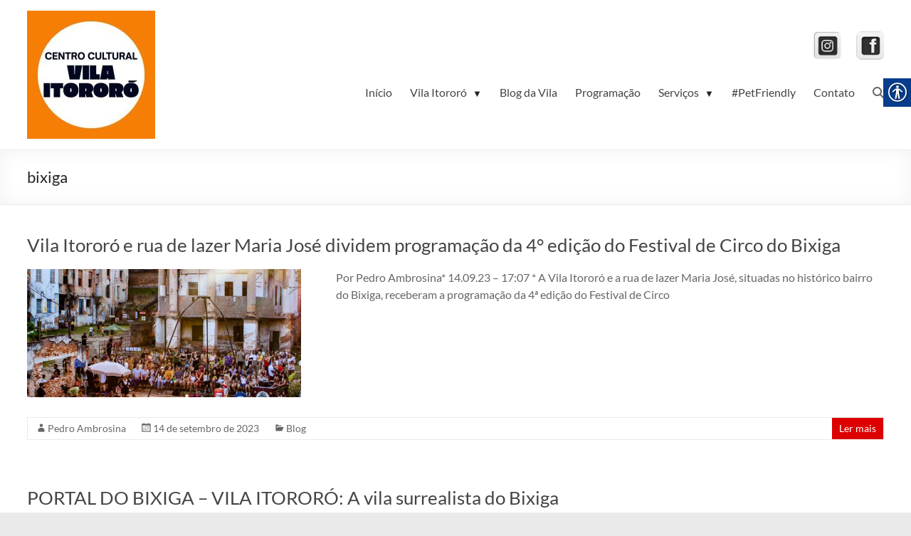

--- FILE ---
content_type: text/html; charset=UTF-8
request_url: https://vilaitororo.prefeitura.sp.gov.br/tag/bixiga/
body_size: 19191
content:
<!DOCTYPE html>
<!--[if IE 7]>
<html class="ie ie7" lang="pt-BR">
<![endif]-->
<!--[if IE 8]>
<html class="ie ie8" lang="pt-BR">
<![endif]-->
<!--[if !(IE 7) & !(IE 8)]><!-->
<html lang="pt-BR">
<!--<![endif]-->
<head>
	<meta charset="UTF-8" />
	<meta name="viewport" content="width=device-width, initial-scale=1">
	<link rel="profile" href="http://gmpg.org/xfn/11" />
	<title>bixiga &#8211; Vila Itororó</title>
<meta name='robots' content='max-image-preview:large' />
<link rel='dns-prefetch' href='//www.googletagmanager.com' />
<link rel='dns-prefetch' href='//fonts.googleapis.com' />
<link rel="alternate" type="application/rss+xml" title="Feed para Vila Itororó &raquo;" href="https://vilaitororo.prefeitura.sp.gov.br/feed/" />
<link rel="alternate" type="application/rss+xml" title="Feed de comentários para Vila Itororó &raquo;" href="https://vilaitororo.prefeitura.sp.gov.br/comments/feed/" />
<link rel="alternate" type="application/rss+xml" title="Feed de tag para Vila Itororó &raquo; bixiga" href="https://vilaitororo.prefeitura.sp.gov.br/tag/bixiga/feed/" />
		<script type="text/javascript">
			var ajaxurl = 'https://vilaitororo.prefeitura.sp.gov.br/wp-admin/admin-ajax.php';
		</script>
		<style id='wp-img-auto-sizes-contain-inline-css' type='text/css'>
img:is([sizes=auto i],[sizes^="auto," i]){contain-intrinsic-size:3000px 1500px}
/*# sourceURL=wp-img-auto-sizes-contain-inline-css */
</style>
<style id='wp-block-library-inline-css' type='text/css'>
:root{--wp-block-synced-color:#7a00df;--wp-block-synced-color--rgb:122,0,223;--wp-bound-block-color:var(--wp-block-synced-color);--wp-editor-canvas-background:#ddd;--wp-admin-theme-color:#007cba;--wp-admin-theme-color--rgb:0,124,186;--wp-admin-theme-color-darker-10:#006ba1;--wp-admin-theme-color-darker-10--rgb:0,107,160.5;--wp-admin-theme-color-darker-20:#005a87;--wp-admin-theme-color-darker-20--rgb:0,90,135;--wp-admin-border-width-focus:2px}@media (min-resolution:192dpi){:root{--wp-admin-border-width-focus:1.5px}}.wp-element-button{cursor:pointer}:root .has-very-light-gray-background-color{background-color:#eee}:root .has-very-dark-gray-background-color{background-color:#313131}:root .has-very-light-gray-color{color:#eee}:root .has-very-dark-gray-color{color:#313131}:root .has-vivid-green-cyan-to-vivid-cyan-blue-gradient-background{background:linear-gradient(135deg,#00d084,#0693e3)}:root .has-purple-crush-gradient-background{background:linear-gradient(135deg,#34e2e4,#4721fb 50%,#ab1dfe)}:root .has-hazy-dawn-gradient-background{background:linear-gradient(135deg,#faaca8,#dad0ec)}:root .has-subdued-olive-gradient-background{background:linear-gradient(135deg,#fafae1,#67a671)}:root .has-atomic-cream-gradient-background{background:linear-gradient(135deg,#fdd79a,#004a59)}:root .has-nightshade-gradient-background{background:linear-gradient(135deg,#330968,#31cdcf)}:root .has-midnight-gradient-background{background:linear-gradient(135deg,#020381,#2874fc)}:root{--wp--preset--font-size--normal:16px;--wp--preset--font-size--huge:42px}.has-regular-font-size{font-size:1em}.has-larger-font-size{font-size:2.625em}.has-normal-font-size{font-size:var(--wp--preset--font-size--normal)}.has-huge-font-size{font-size:var(--wp--preset--font-size--huge)}.has-text-align-center{text-align:center}.has-text-align-left{text-align:left}.has-text-align-right{text-align:right}.has-fit-text{white-space:nowrap!important}#end-resizable-editor-section{display:none}.aligncenter{clear:both}.items-justified-left{justify-content:flex-start}.items-justified-center{justify-content:center}.items-justified-right{justify-content:flex-end}.items-justified-space-between{justify-content:space-between}.screen-reader-text{border:0;clip-path:inset(50%);height:1px;margin:-1px;overflow:hidden;padding:0;position:absolute;width:1px;word-wrap:normal!important}.screen-reader-text:focus{background-color:#ddd;clip-path:none;color:#444;display:block;font-size:1em;height:auto;left:5px;line-height:normal;padding:15px 23px 14px;text-decoration:none;top:5px;width:auto;z-index:100000}html :where(.has-border-color){border-style:solid}html :where([style*=border-top-color]){border-top-style:solid}html :where([style*=border-right-color]){border-right-style:solid}html :where([style*=border-bottom-color]){border-bottom-style:solid}html :where([style*=border-left-color]){border-left-style:solid}html :where([style*=border-width]){border-style:solid}html :where([style*=border-top-width]){border-top-style:solid}html :where([style*=border-right-width]){border-right-style:solid}html :where([style*=border-bottom-width]){border-bottom-style:solid}html :where([style*=border-left-width]){border-left-style:solid}html :where(img[class*=wp-image-]){height:auto;max-width:100%}:where(figure){margin:0 0 1em}html :where(.is-position-sticky){--wp-admin--admin-bar--position-offset:var(--wp-admin--admin-bar--height,0px)}@media screen and (max-width:600px){html :where(.is-position-sticky){--wp-admin--admin-bar--position-offset:0px}}

/*# sourceURL=wp-block-library-inline-css */
</style><style id='wp-block-heading-inline-css' type='text/css'>
h1:where(.wp-block-heading).has-background,h2:where(.wp-block-heading).has-background,h3:where(.wp-block-heading).has-background,h4:where(.wp-block-heading).has-background,h5:where(.wp-block-heading).has-background,h6:where(.wp-block-heading).has-background{padding:1.25em 2.375em}h1.has-text-align-left[style*=writing-mode]:where([style*=vertical-lr]),h1.has-text-align-right[style*=writing-mode]:where([style*=vertical-rl]),h2.has-text-align-left[style*=writing-mode]:where([style*=vertical-lr]),h2.has-text-align-right[style*=writing-mode]:where([style*=vertical-rl]),h3.has-text-align-left[style*=writing-mode]:where([style*=vertical-lr]),h3.has-text-align-right[style*=writing-mode]:where([style*=vertical-rl]),h4.has-text-align-left[style*=writing-mode]:where([style*=vertical-lr]),h4.has-text-align-right[style*=writing-mode]:where([style*=vertical-rl]),h5.has-text-align-left[style*=writing-mode]:where([style*=vertical-lr]),h5.has-text-align-right[style*=writing-mode]:where([style*=vertical-rl]),h6.has-text-align-left[style*=writing-mode]:where([style*=vertical-lr]),h6.has-text-align-right[style*=writing-mode]:where([style*=vertical-rl]){rotate:180deg}
/*# sourceURL=https://vilaitororo.prefeitura.sp.gov.br/wp-includes/blocks/heading/style.min.css */
</style>
<style id='wp-block-image-inline-css' type='text/css'>
.wp-block-image>a,.wp-block-image>figure>a{display:inline-block}.wp-block-image img{box-sizing:border-box;height:auto;max-width:100%;vertical-align:bottom}@media not (prefers-reduced-motion){.wp-block-image img.hide{visibility:hidden}.wp-block-image img.show{animation:show-content-image .4s}}.wp-block-image[style*=border-radius] img,.wp-block-image[style*=border-radius]>a{border-radius:inherit}.wp-block-image.has-custom-border img{box-sizing:border-box}.wp-block-image.aligncenter{text-align:center}.wp-block-image.alignfull>a,.wp-block-image.alignwide>a{width:100%}.wp-block-image.alignfull img,.wp-block-image.alignwide img{height:auto;width:100%}.wp-block-image .aligncenter,.wp-block-image .alignleft,.wp-block-image .alignright,.wp-block-image.aligncenter,.wp-block-image.alignleft,.wp-block-image.alignright{display:table}.wp-block-image .aligncenter>figcaption,.wp-block-image .alignleft>figcaption,.wp-block-image .alignright>figcaption,.wp-block-image.aligncenter>figcaption,.wp-block-image.alignleft>figcaption,.wp-block-image.alignright>figcaption{caption-side:bottom;display:table-caption}.wp-block-image .alignleft{float:left;margin:.5em 1em .5em 0}.wp-block-image .alignright{float:right;margin:.5em 0 .5em 1em}.wp-block-image .aligncenter{margin-left:auto;margin-right:auto}.wp-block-image :where(figcaption){margin-bottom:1em;margin-top:.5em}.wp-block-image.is-style-circle-mask img{border-radius:9999px}@supports ((-webkit-mask-image:none) or (mask-image:none)) or (-webkit-mask-image:none){.wp-block-image.is-style-circle-mask img{border-radius:0;-webkit-mask-image:url('data:image/svg+xml;utf8,<svg viewBox="0 0 100 100" xmlns="http://www.w3.org/2000/svg"><circle cx="50" cy="50" r="50"/></svg>');mask-image:url('data:image/svg+xml;utf8,<svg viewBox="0 0 100 100" xmlns="http://www.w3.org/2000/svg"><circle cx="50" cy="50" r="50"/></svg>');mask-mode:alpha;-webkit-mask-position:center;mask-position:center;-webkit-mask-repeat:no-repeat;mask-repeat:no-repeat;-webkit-mask-size:contain;mask-size:contain}}:root :where(.wp-block-image.is-style-rounded img,.wp-block-image .is-style-rounded img){border-radius:9999px}.wp-block-image figure{margin:0}.wp-lightbox-container{display:flex;flex-direction:column;position:relative}.wp-lightbox-container img{cursor:zoom-in}.wp-lightbox-container img:hover+button{opacity:1}.wp-lightbox-container button{align-items:center;backdrop-filter:blur(16px) saturate(180%);background-color:#5a5a5a40;border:none;border-radius:4px;cursor:zoom-in;display:flex;height:20px;justify-content:center;opacity:0;padding:0;position:absolute;right:16px;text-align:center;top:16px;width:20px;z-index:100}@media not (prefers-reduced-motion){.wp-lightbox-container button{transition:opacity .2s ease}}.wp-lightbox-container button:focus-visible{outline:3px auto #5a5a5a40;outline:3px auto -webkit-focus-ring-color;outline-offset:3px}.wp-lightbox-container button:hover{cursor:pointer;opacity:1}.wp-lightbox-container button:focus{opacity:1}.wp-lightbox-container button:focus,.wp-lightbox-container button:hover,.wp-lightbox-container button:not(:hover):not(:active):not(.has-background){background-color:#5a5a5a40;border:none}.wp-lightbox-overlay{box-sizing:border-box;cursor:zoom-out;height:100vh;left:0;overflow:hidden;position:fixed;top:0;visibility:hidden;width:100%;z-index:100000}.wp-lightbox-overlay .close-button{align-items:center;cursor:pointer;display:flex;justify-content:center;min-height:40px;min-width:40px;padding:0;position:absolute;right:calc(env(safe-area-inset-right) + 16px);top:calc(env(safe-area-inset-top) + 16px);z-index:5000000}.wp-lightbox-overlay .close-button:focus,.wp-lightbox-overlay .close-button:hover,.wp-lightbox-overlay .close-button:not(:hover):not(:active):not(.has-background){background:none;border:none}.wp-lightbox-overlay .lightbox-image-container{height:var(--wp--lightbox-container-height);left:50%;overflow:hidden;position:absolute;top:50%;transform:translate(-50%,-50%);transform-origin:top left;width:var(--wp--lightbox-container-width);z-index:9999999999}.wp-lightbox-overlay .wp-block-image{align-items:center;box-sizing:border-box;display:flex;height:100%;justify-content:center;margin:0;position:relative;transform-origin:0 0;width:100%;z-index:3000000}.wp-lightbox-overlay .wp-block-image img{height:var(--wp--lightbox-image-height);min-height:var(--wp--lightbox-image-height);min-width:var(--wp--lightbox-image-width);width:var(--wp--lightbox-image-width)}.wp-lightbox-overlay .wp-block-image figcaption{display:none}.wp-lightbox-overlay button{background:none;border:none}.wp-lightbox-overlay .scrim{background-color:#fff;height:100%;opacity:.9;position:absolute;width:100%;z-index:2000000}.wp-lightbox-overlay.active{visibility:visible}@media not (prefers-reduced-motion){.wp-lightbox-overlay.active{animation:turn-on-visibility .25s both}.wp-lightbox-overlay.active img{animation:turn-on-visibility .35s both}.wp-lightbox-overlay.show-closing-animation:not(.active){animation:turn-off-visibility .35s both}.wp-lightbox-overlay.show-closing-animation:not(.active) img{animation:turn-off-visibility .25s both}.wp-lightbox-overlay.zoom.active{animation:none;opacity:1;visibility:visible}.wp-lightbox-overlay.zoom.active .lightbox-image-container{animation:lightbox-zoom-in .4s}.wp-lightbox-overlay.zoom.active .lightbox-image-container img{animation:none}.wp-lightbox-overlay.zoom.active .scrim{animation:turn-on-visibility .4s forwards}.wp-lightbox-overlay.zoom.show-closing-animation:not(.active){animation:none}.wp-lightbox-overlay.zoom.show-closing-animation:not(.active) .lightbox-image-container{animation:lightbox-zoom-out .4s}.wp-lightbox-overlay.zoom.show-closing-animation:not(.active) .lightbox-image-container img{animation:none}.wp-lightbox-overlay.zoom.show-closing-animation:not(.active) .scrim{animation:turn-off-visibility .4s forwards}}@keyframes show-content-image{0%{visibility:hidden}99%{visibility:hidden}to{visibility:visible}}@keyframes turn-on-visibility{0%{opacity:0}to{opacity:1}}@keyframes turn-off-visibility{0%{opacity:1;visibility:visible}99%{opacity:0;visibility:visible}to{opacity:0;visibility:hidden}}@keyframes lightbox-zoom-in{0%{transform:translate(calc((-100vw + var(--wp--lightbox-scrollbar-width))/2 + var(--wp--lightbox-initial-left-position)),calc(-50vh + var(--wp--lightbox-initial-top-position))) scale(var(--wp--lightbox-scale))}to{transform:translate(-50%,-50%) scale(1)}}@keyframes lightbox-zoom-out{0%{transform:translate(-50%,-50%) scale(1);visibility:visible}99%{visibility:visible}to{transform:translate(calc((-100vw + var(--wp--lightbox-scrollbar-width))/2 + var(--wp--lightbox-initial-left-position)),calc(-50vh + var(--wp--lightbox-initial-top-position))) scale(var(--wp--lightbox-scale));visibility:hidden}}
/*# sourceURL=https://vilaitororo.prefeitura.sp.gov.br/wp-includes/blocks/image/style.min.css */
</style>
<style id='wp-block-image-theme-inline-css' type='text/css'>
:root :where(.wp-block-image figcaption){color:#555;font-size:13px;text-align:center}.is-dark-theme :root :where(.wp-block-image figcaption){color:#ffffffa6}.wp-block-image{margin:0 0 1em}
/*# sourceURL=https://vilaitororo.prefeitura.sp.gov.br/wp-includes/blocks/image/theme.min.css */
</style>
<style id='wp-block-media-text-inline-css' type='text/css'>
.wp-block-media-text{box-sizing:border-box;
  /*!rtl:begin:ignore*/direction:ltr;
  /*!rtl:end:ignore*/display:grid;grid-template-columns:50% 1fr;grid-template-rows:auto}.wp-block-media-text.has-media-on-the-right{grid-template-columns:1fr 50%}.wp-block-media-text.is-vertically-aligned-top>.wp-block-media-text__content,.wp-block-media-text.is-vertically-aligned-top>.wp-block-media-text__media{align-self:start}.wp-block-media-text.is-vertically-aligned-center>.wp-block-media-text__content,.wp-block-media-text.is-vertically-aligned-center>.wp-block-media-text__media,.wp-block-media-text>.wp-block-media-text__content,.wp-block-media-text>.wp-block-media-text__media{align-self:center}.wp-block-media-text.is-vertically-aligned-bottom>.wp-block-media-text__content,.wp-block-media-text.is-vertically-aligned-bottom>.wp-block-media-text__media{align-self:end}.wp-block-media-text>.wp-block-media-text__media{
  /*!rtl:begin:ignore*/grid-column:1;grid-row:1;
  /*!rtl:end:ignore*/margin:0}.wp-block-media-text>.wp-block-media-text__content{direction:ltr;
  /*!rtl:begin:ignore*/grid-column:2;grid-row:1;
  /*!rtl:end:ignore*/padding:0 8%;word-break:break-word}.wp-block-media-text.has-media-on-the-right>.wp-block-media-text__media{
  /*!rtl:begin:ignore*/grid-column:2;grid-row:1
  /*!rtl:end:ignore*/}.wp-block-media-text.has-media-on-the-right>.wp-block-media-text__content{
  /*!rtl:begin:ignore*/grid-column:1;grid-row:1
  /*!rtl:end:ignore*/}.wp-block-media-text__media a{display:block}.wp-block-media-text__media img,.wp-block-media-text__media video{height:auto;max-width:unset;vertical-align:middle;width:100%}.wp-block-media-text.is-image-fill>.wp-block-media-text__media{background-size:cover;height:100%;min-height:250px}.wp-block-media-text.is-image-fill>.wp-block-media-text__media>a{display:block;height:100%}.wp-block-media-text.is-image-fill>.wp-block-media-text__media img{height:1px;margin:-1px;overflow:hidden;padding:0;position:absolute;width:1px;clip:rect(0,0,0,0);border:0}.wp-block-media-text.is-image-fill-element>.wp-block-media-text__media{height:100%;min-height:250px}.wp-block-media-text.is-image-fill-element>.wp-block-media-text__media>a{display:block;height:100%}.wp-block-media-text.is-image-fill-element>.wp-block-media-text__media img{height:100%;object-fit:cover;width:100%}@media (max-width:600px){.wp-block-media-text.is-stacked-on-mobile{grid-template-columns:100%!important}.wp-block-media-text.is-stacked-on-mobile>.wp-block-media-text__media{grid-column:1;grid-row:1}.wp-block-media-text.is-stacked-on-mobile>.wp-block-media-text__content{grid-column:1;grid-row:2}}
/*# sourceURL=https://vilaitororo.prefeitura.sp.gov.br/wp-includes/blocks/media-text/style.min.css */
</style>
<style id='wp-block-group-inline-css' type='text/css'>
.wp-block-group{box-sizing:border-box}:where(.wp-block-group.wp-block-group-is-layout-constrained){position:relative}
/*# sourceURL=https://vilaitororo.prefeitura.sp.gov.br/wp-includes/blocks/group/style.min.css */
</style>
<style id='wp-block-group-theme-inline-css' type='text/css'>
:where(.wp-block-group.has-background){padding:1.25em 2.375em}
/*# sourceURL=https://vilaitororo.prefeitura.sp.gov.br/wp-includes/blocks/group/theme.min.css */
</style>
<style id='wp-block-paragraph-inline-css' type='text/css'>
.is-small-text{font-size:.875em}.is-regular-text{font-size:1em}.is-large-text{font-size:2.25em}.is-larger-text{font-size:3em}.has-drop-cap:not(:focus):first-letter{float:left;font-size:8.4em;font-style:normal;font-weight:100;line-height:.68;margin:.05em .1em 0 0;text-transform:uppercase}body.rtl .has-drop-cap:not(:focus):first-letter{float:none;margin-left:.1em}p.has-drop-cap.has-background{overflow:hidden}:root :where(p.has-background){padding:1.25em 2.375em}:where(p.has-text-color:not(.has-link-color)) a{color:inherit}p.has-text-align-left[style*="writing-mode:vertical-lr"],p.has-text-align-right[style*="writing-mode:vertical-rl"]{rotate:180deg}
/*# sourceURL=https://vilaitororo.prefeitura.sp.gov.br/wp-includes/blocks/paragraph/style.min.css */
</style>
<style id='global-styles-inline-css' type='text/css'>
:root{--wp--preset--aspect-ratio--square: 1;--wp--preset--aspect-ratio--4-3: 4/3;--wp--preset--aspect-ratio--3-4: 3/4;--wp--preset--aspect-ratio--3-2: 3/2;--wp--preset--aspect-ratio--2-3: 2/3;--wp--preset--aspect-ratio--16-9: 16/9;--wp--preset--aspect-ratio--9-16: 9/16;--wp--preset--color--black: #000000;--wp--preset--color--cyan-bluish-gray: #abb8c3;--wp--preset--color--white: #ffffff;--wp--preset--color--pale-pink: #f78da7;--wp--preset--color--vivid-red: #cf2e2e;--wp--preset--color--luminous-vivid-orange: #ff6900;--wp--preset--color--luminous-vivid-amber: #fcb900;--wp--preset--color--light-green-cyan: #7bdcb5;--wp--preset--color--vivid-green-cyan: #00d084;--wp--preset--color--pale-cyan-blue: #8ed1fc;--wp--preset--color--vivid-cyan-blue: #0693e3;--wp--preset--color--vivid-purple: #9b51e0;--wp--preset--gradient--vivid-cyan-blue-to-vivid-purple: linear-gradient(135deg,rgb(6,147,227) 0%,rgb(155,81,224) 100%);--wp--preset--gradient--light-green-cyan-to-vivid-green-cyan: linear-gradient(135deg,rgb(122,220,180) 0%,rgb(0,208,130) 100%);--wp--preset--gradient--luminous-vivid-amber-to-luminous-vivid-orange: linear-gradient(135deg,rgb(252,185,0) 0%,rgb(255,105,0) 100%);--wp--preset--gradient--luminous-vivid-orange-to-vivid-red: linear-gradient(135deg,rgb(255,105,0) 0%,rgb(207,46,46) 100%);--wp--preset--gradient--very-light-gray-to-cyan-bluish-gray: linear-gradient(135deg,rgb(238,238,238) 0%,rgb(169,184,195) 100%);--wp--preset--gradient--cool-to-warm-spectrum: linear-gradient(135deg,rgb(74,234,220) 0%,rgb(151,120,209) 20%,rgb(207,42,186) 40%,rgb(238,44,130) 60%,rgb(251,105,98) 80%,rgb(254,248,76) 100%);--wp--preset--gradient--blush-light-purple: linear-gradient(135deg,rgb(255,206,236) 0%,rgb(152,150,240) 100%);--wp--preset--gradient--blush-bordeaux: linear-gradient(135deg,rgb(254,205,165) 0%,rgb(254,45,45) 50%,rgb(107,0,62) 100%);--wp--preset--gradient--luminous-dusk: linear-gradient(135deg,rgb(255,203,112) 0%,rgb(199,81,192) 50%,rgb(65,88,208) 100%);--wp--preset--gradient--pale-ocean: linear-gradient(135deg,rgb(255,245,203) 0%,rgb(182,227,212) 50%,rgb(51,167,181) 100%);--wp--preset--gradient--electric-grass: linear-gradient(135deg,rgb(202,248,128) 0%,rgb(113,206,126) 100%);--wp--preset--gradient--midnight: linear-gradient(135deg,rgb(2,3,129) 0%,rgb(40,116,252) 100%);--wp--preset--font-size--small: 13px;--wp--preset--font-size--medium: 20px;--wp--preset--font-size--large: 36px;--wp--preset--font-size--x-large: 42px;--wp--preset--spacing--20: 0.44rem;--wp--preset--spacing--30: 0.67rem;--wp--preset--spacing--40: 1rem;--wp--preset--spacing--50: 1.5rem;--wp--preset--spacing--60: 2.25rem;--wp--preset--spacing--70: 3.38rem;--wp--preset--spacing--80: 5.06rem;--wp--preset--shadow--natural: 6px 6px 9px rgba(0, 0, 0, 0.2);--wp--preset--shadow--deep: 12px 12px 50px rgba(0, 0, 0, 0.4);--wp--preset--shadow--sharp: 6px 6px 0px rgba(0, 0, 0, 0.2);--wp--preset--shadow--outlined: 6px 6px 0px -3px rgb(255, 255, 255), 6px 6px rgb(0, 0, 0);--wp--preset--shadow--crisp: 6px 6px 0px rgb(0, 0, 0);}:root { --wp--style--global--content-size: 760px;--wp--style--global--wide-size: 1160px; }:where(body) { margin: 0; }.wp-site-blocks > .alignleft { float: left; margin-right: 2em; }.wp-site-blocks > .alignright { float: right; margin-left: 2em; }.wp-site-blocks > .aligncenter { justify-content: center; margin-left: auto; margin-right: auto; }:where(.wp-site-blocks) > * { margin-block-start: 24px; margin-block-end: 0; }:where(.wp-site-blocks) > :first-child { margin-block-start: 0; }:where(.wp-site-blocks) > :last-child { margin-block-end: 0; }:root { --wp--style--block-gap: 24px; }:root :where(.is-layout-flow) > :first-child{margin-block-start: 0;}:root :where(.is-layout-flow) > :last-child{margin-block-end: 0;}:root :where(.is-layout-flow) > *{margin-block-start: 24px;margin-block-end: 0;}:root :where(.is-layout-constrained) > :first-child{margin-block-start: 0;}:root :where(.is-layout-constrained) > :last-child{margin-block-end: 0;}:root :where(.is-layout-constrained) > *{margin-block-start: 24px;margin-block-end: 0;}:root :where(.is-layout-flex){gap: 24px;}:root :where(.is-layout-grid){gap: 24px;}.is-layout-flow > .alignleft{float: left;margin-inline-start: 0;margin-inline-end: 2em;}.is-layout-flow > .alignright{float: right;margin-inline-start: 2em;margin-inline-end: 0;}.is-layout-flow > .aligncenter{margin-left: auto !important;margin-right: auto !important;}.is-layout-constrained > .alignleft{float: left;margin-inline-start: 0;margin-inline-end: 2em;}.is-layout-constrained > .alignright{float: right;margin-inline-start: 2em;margin-inline-end: 0;}.is-layout-constrained > .aligncenter{margin-left: auto !important;margin-right: auto !important;}.is-layout-constrained > :where(:not(.alignleft):not(.alignright):not(.alignfull)){max-width: var(--wp--style--global--content-size);margin-left: auto !important;margin-right: auto !important;}.is-layout-constrained > .alignwide{max-width: var(--wp--style--global--wide-size);}body .is-layout-flex{display: flex;}.is-layout-flex{flex-wrap: wrap;align-items: center;}.is-layout-flex > :is(*, div){margin: 0;}body .is-layout-grid{display: grid;}.is-layout-grid > :is(*, div){margin: 0;}body{padding-top: 0px;padding-right: 0px;padding-bottom: 0px;padding-left: 0px;}a:where(:not(.wp-element-button)){text-decoration: underline;}:root :where(.wp-element-button, .wp-block-button__link){background-color: #32373c;border-width: 0;color: #fff;font-family: inherit;font-size: inherit;font-style: inherit;font-weight: inherit;letter-spacing: inherit;line-height: inherit;padding-top: calc(0.667em + 2px);padding-right: calc(1.333em + 2px);padding-bottom: calc(0.667em + 2px);padding-left: calc(1.333em + 2px);text-decoration: none;text-transform: inherit;}.has-black-color{color: var(--wp--preset--color--black) !important;}.has-cyan-bluish-gray-color{color: var(--wp--preset--color--cyan-bluish-gray) !important;}.has-white-color{color: var(--wp--preset--color--white) !important;}.has-pale-pink-color{color: var(--wp--preset--color--pale-pink) !important;}.has-vivid-red-color{color: var(--wp--preset--color--vivid-red) !important;}.has-luminous-vivid-orange-color{color: var(--wp--preset--color--luminous-vivid-orange) !important;}.has-luminous-vivid-amber-color{color: var(--wp--preset--color--luminous-vivid-amber) !important;}.has-light-green-cyan-color{color: var(--wp--preset--color--light-green-cyan) !important;}.has-vivid-green-cyan-color{color: var(--wp--preset--color--vivid-green-cyan) !important;}.has-pale-cyan-blue-color{color: var(--wp--preset--color--pale-cyan-blue) !important;}.has-vivid-cyan-blue-color{color: var(--wp--preset--color--vivid-cyan-blue) !important;}.has-vivid-purple-color{color: var(--wp--preset--color--vivid-purple) !important;}.has-black-background-color{background-color: var(--wp--preset--color--black) !important;}.has-cyan-bluish-gray-background-color{background-color: var(--wp--preset--color--cyan-bluish-gray) !important;}.has-white-background-color{background-color: var(--wp--preset--color--white) !important;}.has-pale-pink-background-color{background-color: var(--wp--preset--color--pale-pink) !important;}.has-vivid-red-background-color{background-color: var(--wp--preset--color--vivid-red) !important;}.has-luminous-vivid-orange-background-color{background-color: var(--wp--preset--color--luminous-vivid-orange) !important;}.has-luminous-vivid-amber-background-color{background-color: var(--wp--preset--color--luminous-vivid-amber) !important;}.has-light-green-cyan-background-color{background-color: var(--wp--preset--color--light-green-cyan) !important;}.has-vivid-green-cyan-background-color{background-color: var(--wp--preset--color--vivid-green-cyan) !important;}.has-pale-cyan-blue-background-color{background-color: var(--wp--preset--color--pale-cyan-blue) !important;}.has-vivid-cyan-blue-background-color{background-color: var(--wp--preset--color--vivid-cyan-blue) !important;}.has-vivid-purple-background-color{background-color: var(--wp--preset--color--vivid-purple) !important;}.has-black-border-color{border-color: var(--wp--preset--color--black) !important;}.has-cyan-bluish-gray-border-color{border-color: var(--wp--preset--color--cyan-bluish-gray) !important;}.has-white-border-color{border-color: var(--wp--preset--color--white) !important;}.has-pale-pink-border-color{border-color: var(--wp--preset--color--pale-pink) !important;}.has-vivid-red-border-color{border-color: var(--wp--preset--color--vivid-red) !important;}.has-luminous-vivid-orange-border-color{border-color: var(--wp--preset--color--luminous-vivid-orange) !important;}.has-luminous-vivid-amber-border-color{border-color: var(--wp--preset--color--luminous-vivid-amber) !important;}.has-light-green-cyan-border-color{border-color: var(--wp--preset--color--light-green-cyan) !important;}.has-vivid-green-cyan-border-color{border-color: var(--wp--preset--color--vivid-green-cyan) !important;}.has-pale-cyan-blue-border-color{border-color: var(--wp--preset--color--pale-cyan-blue) !important;}.has-vivid-cyan-blue-border-color{border-color: var(--wp--preset--color--vivid-cyan-blue) !important;}.has-vivid-purple-border-color{border-color: var(--wp--preset--color--vivid-purple) !important;}.has-vivid-cyan-blue-to-vivid-purple-gradient-background{background: var(--wp--preset--gradient--vivid-cyan-blue-to-vivid-purple) !important;}.has-light-green-cyan-to-vivid-green-cyan-gradient-background{background: var(--wp--preset--gradient--light-green-cyan-to-vivid-green-cyan) !important;}.has-luminous-vivid-amber-to-luminous-vivid-orange-gradient-background{background: var(--wp--preset--gradient--luminous-vivid-amber-to-luminous-vivid-orange) !important;}.has-luminous-vivid-orange-to-vivid-red-gradient-background{background: var(--wp--preset--gradient--luminous-vivid-orange-to-vivid-red) !important;}.has-very-light-gray-to-cyan-bluish-gray-gradient-background{background: var(--wp--preset--gradient--very-light-gray-to-cyan-bluish-gray) !important;}.has-cool-to-warm-spectrum-gradient-background{background: var(--wp--preset--gradient--cool-to-warm-spectrum) !important;}.has-blush-light-purple-gradient-background{background: var(--wp--preset--gradient--blush-light-purple) !important;}.has-blush-bordeaux-gradient-background{background: var(--wp--preset--gradient--blush-bordeaux) !important;}.has-luminous-dusk-gradient-background{background: var(--wp--preset--gradient--luminous-dusk) !important;}.has-pale-ocean-gradient-background{background: var(--wp--preset--gradient--pale-ocean) !important;}.has-electric-grass-gradient-background{background: var(--wp--preset--gradient--electric-grass) !important;}.has-midnight-gradient-background{background: var(--wp--preset--gradient--midnight) !important;}.has-small-font-size{font-size: var(--wp--preset--font-size--small) !important;}.has-medium-font-size{font-size: var(--wp--preset--font-size--medium) !important;}.has-large-font-size{font-size: var(--wp--preset--font-size--large) !important;}.has-x-large-font-size{font-size: var(--wp--preset--font-size--x-large) !important;}
/*# sourceURL=global-styles-inline-css */
</style>
<style id='core-block-supports-inline-css' type='text/css'>
.wp-elements-1bd2d121db4a5254c3e1a7b0eb29a48c a:where(:not(.wp-element-button)){color:var(--wp--preset--color--black);}
/*# sourceURL=core-block-supports-inline-css */
</style>

<link rel='stylesheet' id='wpo_min-header-0-css' href='https://vilaitororo.prefeitura.sp.gov.br/wp-content/cache/wpo-minify/1768315737/assets/wpo-minify-header-dc7c917d.min.css' type='text/css' media='all' />
<link rel='stylesheet' id='spacious-genericons-css' href='https://vilaitororo.prefeitura.sp.gov.br/wp-content/themes/spacious/genericons/genericons.css' type='text/css' media='all' />
<link rel='stylesheet' id='wpo_min-header-2-css' href='https://vilaitororo.prefeitura.sp.gov.br/wp-content/cache/wpo-minify/1768315737/assets/wpo-minify-header-12e31b8d.min.css' type='text/css' media='all' />
<script type="text/javascript" src="https://vilaitororo.prefeitura.sp.gov.br/wp-content/cache/wpo-minify/1768315737/assets/wpo-minify-header-ce883f37.min.js" id="wpo_min-header-0-js"></script>

<!-- Snippet da etiqueta do Google (gtag.js) adicionado pelo Site Kit -->
<!-- Snippet do Google Análises adicionado pelo Site Kit -->
<script type="text/javascript" src="https://www.googletagmanager.com/gtag/js?id=GT-WKX6NJPV" id="google_gtagjs-js" async></script>
<script type="text/javascript" id="google_gtagjs-js-after">
/* <![CDATA[ */
window.dataLayer = window.dataLayer || [];function gtag(){dataLayer.push(arguments);}
gtag("set","linker",{"domains":["vilaitororo.prefeitura.sp.gov.br"]});
gtag("js", new Date());
gtag("set", "developer_id.dZTNiMT", true);
gtag("config", "GT-WKX6NJPV");
//# sourceURL=google_gtagjs-js-after
/* ]]> */
</script>
<link rel="https://api.w.org/" href="https://vilaitororo.prefeitura.sp.gov.br/wp-json/" /><link rel="alternate" title="JSON" type="application/json" href="https://vilaitororo.prefeitura.sp.gov.br/wp-json/wp/v2/tags/113" /><link rel="EditURI" type="application/rsd+xml" title="RSD" href="https://vilaitororo.prefeitura.sp.gov.br/xmlrpc.php?rsd" />
<meta name="generator" content="WordPress 6.9" />
<meta name="generator" content="Site Kit by Google 1.170.0" /><meta name="follow.[base64]" content="Fpcr4d6553RUJ43TJcl1"/><meta property="og:image:secure_url" content="https://vilaitororo.prefeitura.sp.gov.br/wp-content/uploads/2023/09/03092023-IMG_0125.jpg" data-id="sfsi"><meta property="twitter:card" content="summary_large_image" data-id="sfsi"><meta property="twitter:image" content="https://vilaitororo.prefeitura.sp.gov.br/wp-content/uploads/2023/09/03092023-IMG_0125.jpg" data-id="sfsi"><meta property="og:image:type" content="" data-id="sfsi" /><meta property="og:image:width" content="800" data-id="sfsi" /><meta property="og:image:height" content="800" data-id="sfsi" /><meta property="og:url" content="https://vilaitororo.prefeitura.sp.gov.br/2023/09/14/vila-itororo-e-rua-de-lazer-maria-jose-dividem-programacao-da-4-edicao-do-festival-de-circo-do-bixiga/" data-id="sfsi" /><meta property="og:description" content="
Por Pedro Ambrosina* 14.09.23 - 17:07 *



A Vila Itororó e a rua de lazer Maria José, situadas no histórico bairro do Bixiga, receberam a programação da 4ª edição do Festival de Circo do Bixiga. O projeto é produzido pelo coletivo circense Baião de Dois e é composto por artistas circenses do próprio bairro.



4º Festival de Circo do Bixiga. Foto: Benedito Moura



Desde o início do projeto, a programação é dividida entre o Centro Cultural Vila Itororó e a rua de lazer Maria José. A ideia é que os moradores do bairro circulem e ocupem tanto as atividades da rua de lazer, que já oferece eventos semanais à população, quanto estejam presentes na Vila Itororó. Isso resgata a importância de participar de um equipamento tão emblemático para o bairro, que possui uma relação significativa na vida de muitos Bixiguenses, incluindo ex-moradores do espaço em seus diversos períodos históricos.



Na Vila Itororó, diversos artistas contribuíram para o festival, proporcionando um espetáculo memorável. Pamela Chaves encantou com seu número de bambolê; os acrobatas Isis e Ewerton desafiaram a gravidade no histórico Espaço Clube Éden; os Irmãos Figura, palhaços acrobatas, arrancaram risos da plateia com seu número de clown; Mateus Rodrigues apresentou um número aéreo impressionante; Victor e Stephanie, uma dupla que mescla força, equilíbrio e cumplicidade, desafiaram a física e cativaram a atenção do público presente; Vicpster e seus bambolês também brilharam no festival. O Duo Lira do Exercirco iluminou o palco do Bixigala e da Vila Itororó, elevando as emoções com elegância e destreza. Lizandra Ramos e Paula Guglielmi, com uma dança aérea, fizeram todos olharem para o alto e sonharem. Mais um número de clown marcou presença na programação do festival na Vila Itororó, com a palhaça Tunina, que, do alto de suas pernas de pau, fez o público rir tão alto quanto suas pernas. A Cia do Relativo apresentou Volta, combinando malabarismo e teatro físico sob a ótica do absurdo, provocando uma reflexão sobre nossa relação com o controle, ou a falta dele. O coletivo Na Cia das Marionetes ofereceu Antologia das Marionetes, um espetáculo inspirado no universo de um ateliê e sua marionetista, onde os personagens de madeira são protagonistas de histórias curtas, transportando-nos para universos de sonhos e memórias. Esta 4ª edição do FCB também é uma edição comemorativa de aniversário da Trupe Baião de 2, que completa 10 anos. A trupe, também presente na programação do festival, celebrou seu aniversário com uma apresentação emocionante. Para encerrar o festival, Tanaka do Pife levou seu forró vibrante, marcando o fim de mais uma edição do evento.





























Na rua de lazer Maria José, mais especificamente no larguinho da rua, a Cia Terrível, com as palhaças Arguta e Vanilla, deu início ao festival. Em seguida, o Duo Caponata, com os palhaços Brinjela e Pomodora, apresentou ao público uma viagem pelo Brasil em busca de realizar seus sonhos e entender como vivem os artistas de rua, uma jornada que envolve música, cenopoesia e brincadeiras. @lemon.tilt também se apresentou no larguinho da rua Maria José com o espetáculo de rua PATAS DE PALO, uma celebração às pernas de pau. A Cia. Exército Contra Nada levou seu espetáculo Estado de Risco, no qual experimentou, a partir da relação e do jogo com o público presente, apresentar números de circo e criar sensações, poesia e música.





























O que é uma rua de lazer?



Criado na década de 70 pela Secretaria de Esportes e Lazer, o projeto municipal foi reestruturado em 2014, determinando que uma série de ruas da cidade, a pedido das comunidades locais organizadas, sejam fechadas para automóveis aos domingos e feriados, podendo receber diversas atividades culturais.



A Avenida Paulista é uma dessas ruas que são fechadas para o lazer dos paulistanos e seus visitantes. A ideia é aproveitar o espaço público através de ações socioculturais, esportivas e recreativas que, tratando-se de ações feitas por moradores que lutam por esses espaços em seus territórios, refletem a história e o perfil do lugar em questão. Levando em conta os interesses de cada vizinhança e que se relacionam de fato com os espaços. Dentre as ações culturais estão apresentações artísticas em diversas linguagens como circo, teatro e música; rodas de capoeira; mesa de ping pong; contação de histórias; jogos de futebol. Além da oportunidade de usar o espaço como local de encontro, um local sem carros para as crianças brincarem com segurança, piqueniques, churrascos e infinitas manifestações culturais que a população da cidade consegue manifestar.



Todos os territórios e zonas da cidade podem ter ruas de lazer para a população. Além do engajamento de moradores interessados, é necessário obter a aprovação de pelo menos 80% dos moradores do trecho e passar por uma análise da Subprefeitura e da CET.



Foto: Benedito Moura
" data-id="sfsi" /><meta property="og:title" content="Vila Itororó e rua de lazer Maria José dividem programação da 4° edição do Festival de Circo do Bixiga" data-id="sfsi" /><meta name="google-site-verification" content="GwwGrRhevJbUYVq-BAMhdyUgfI21H-zKlz8cFJKlh0k">
<!-- Snippet do Gerenciador de Tags do Google adicionado pelo Site Kit -->
<script type="text/javascript">
/* <![CDATA[ */

			( function( w, d, s, l, i ) {
				w[l] = w[l] || [];
				w[l].push( {'gtm.start': new Date().getTime(), event: 'gtm.js'} );
				var f = d.getElementsByTagName( s )[0],
					j = d.createElement( s ), dl = l != 'dataLayer' ? '&l=' + l : '';
				j.async = true;
				j.src = 'https://www.googletagmanager.com/gtm.js?id=' + i + dl;
				f.parentNode.insertBefore( j, f );
			} )( window, document, 'script', 'dataLayer', 'GTM-TZ4XTF3H' );
			
/* ]]> */
</script>

<!-- Fim do código do Gerenciador de Etiquetas do Google adicionado pelo Site Kit -->
<link rel="icon" href="https://vilaitororo.prefeitura.sp.gov.br/wp-content/uploads/2023/06/cropped-avatar_ccvi_128-32x32.png" sizes="32x32" />
<link rel="icon" href="https://vilaitororo.prefeitura.sp.gov.br/wp-content/uploads/2023/06/cropped-avatar_ccvi_128-192x192.png" sizes="192x192" />
<link rel="apple-touch-icon" href="https://vilaitororo.prefeitura.sp.gov.br/wp-content/uploads/2023/06/cropped-avatar_ccvi_128-180x180.png" />
<meta name="msapplication-TileImage" content="https://vilaitororo.prefeitura.sp.gov.br/wp-content/uploads/2023/06/cropped-avatar_ccvi_128-270x270.png" />
		<style type="text/css"> blockquote { border-left: 3px solid rgb(221,0,0); }
			.spacious-button, input[type="reset"], input[type="button"], input[type="submit"], button { background-color: rgb(221,0,0); }
			.previous a:hover, .next a:hover { 	color: rgb(221,0,0); }
			a { color: rgb(221,0,0); }
			#site-title a:hover { color: rgb(221,0,0); }
			.main-navigation ul li.current_page_item a, .main-navigation ul li:hover > a { color: rgb(221,0,0); }
			.main-navigation ul li ul { border-top: 1px solid rgb(221,0,0); }
			.main-navigation ul li ul li a:hover, .main-navigation ul li ul li:hover > a, .main-navigation ul li.current-menu-item ul li a:hover, .main-navigation ul li:hover > .sub-toggle { color: rgb(221,0,0); }
			.site-header .menu-toggle:hover.entry-meta a.read-more:hover,#featured-slider .slider-read-more-button:hover,.call-to-action-button:hover,.entry-meta .read-more-link:hover,.spacious-button:hover, input[type="reset"]:hover, input[type="button"]:hover, input[type="submit"]:hover, button:hover { background: #000000000000; }
			.main-small-navigation li:hover { background: rgb(221,0,0); }
			.main-small-navigation ul > .current_page_item, .main-small-navigation ul > .current-menu-item { background: rgb(221,0,0); }
			.main-navigation a:hover, .main-navigation ul li.current-menu-item a, .main-navigation ul li.current_page_ancestor a, .main-navigation ul li.current-menu-ancestor a, .main-navigation ul li.current_page_item a, .main-navigation ul li:hover > a  { color: rgb(221,0,0); }
			.small-menu a:hover, .small-menu ul li.current-menu-item a, .small-menu ul li.current_page_ancestor a, .small-menu ul li.current-menu-ancestor a, .small-menu ul li.current_page_item a, .small-menu ul li:hover > a { color: rgb(221,0,0); }
			#featured-slider .slider-read-more-button { background-color: rgb(221,0,0); }
			#controllers a:hover, #controllers a.active { background-color: rgb(221,0,0); color: rgb(221,0,0); }
			.widget_service_block a.more-link:hover, .widget_featured_single_post a.read-more:hover,#secondary a:hover,logged-in-as:hover  a,.single-page p a:hover{ color: #000000000000; }
			.breadcrumb a:hover { color: rgb(221,0,0); }
			.tg-one-half .widget-title a:hover, .tg-one-third .widget-title a:hover, .tg-one-fourth .widget-title a:hover { color: rgb(221,0,0); }
			.pagination span ,.site-header .menu-toggle:hover{ background-color: rgb(221,0,0); }
			.pagination a span:hover { color: rgb(221,0,0); border-color: rgb(221,0,0); }
			.widget_testimonial .testimonial-post { border-color: rgb(221,0,0) #EAEAEA #EAEAEA #EAEAEA; }
			.call-to-action-content-wrapper { border-color: #EAEAEA #EAEAEA #EAEAEA rgb(221,0,0); }
			.call-to-action-button { background-color: rgb(221,0,0); }
			#content .comments-area a.comment-permalink:hover { color: rgb(221,0,0); }
			.comments-area .comment-author-link a:hover { color: rgb(221,0,0); }
			.comments-area .comment-author-link span { background-color: rgb(221,0,0); }
			.comment .comment-reply-link:hover { color: rgb(221,0,0); }
			.nav-previous a:hover, .nav-next a:hover { color: rgb(221,0,0); }
			#wp-calendar #today { color: rgb(221,0,0); }
			.widget-title span { border-bottom: 2px solid rgb(221,0,0); }
			.footer-widgets-area a:hover { color: rgb(221,0,0) !important; }
			.footer-socket-wrapper .copyright a:hover { color: rgb(221,0,0); }
			a#back-top:before { background-color: rgb(221,0,0); }
			.read-more, .more-link { color: rgb(221,0,0); }
			.post .entry-title a:hover, .page .entry-title a:hover { color: rgb(221,0,0); }
			.post .entry-meta .read-more-link { background-color: rgb(221,0,0); }
			.post .entry-meta a:hover, .type-page .entry-meta a:hover { color: rgb(221,0,0); }
			.single #content .tags a:hover { color: rgb(221,0,0); }
			.widget_testimonial .testimonial-icon:before { color: rgb(221,0,0); }
			a#scroll-up { background-color: rgb(221,0,0); }
			.search-form span { background-color: rgb(221,0,0); }.header-action .search-wrapper:hover .fa{ color: rgb(221,0,0)} .spacious-woocommerce-cart-views .cart-value { background:rgb(221,0,0)}.main-navigation .tg-header-button-wrap.button-one a{background-color:rgb(221,0,0)} .main-navigation .tg-header-button-wrap.button-one a{border-color:rgb(221,0,0)}.main-navigation .tg-header-button-wrap.button-one a:hover{background-color:#000000000000}.main-navigation .tg-header-button-wrap.button-one a:hover{border-color:#000000000000}</style>
		</head>

<body class="archive tag tag-bixiga tag-113 wp-custom-logo wp-embed-responsive wp-theme-spacious wp-child-theme-spacious-child-theme real-accessability-body sfsi_actvite_theme_cubes no-sidebar-full-width blog-medium wide-1218">

		<!-- Snippet do Gerenciador de Etiqueta do Google (noscript) adicionado pelo Site Kit -->
		<noscript>
			<iframe src="https://www.googletagmanager.com/ns.html?id=GTM-TZ4XTF3H" height="0" width="0" style="display:none;visibility:hidden"></iframe>
		</noscript>
		<!-- Fim do código do Gerenciador de Etiquetas do Google (noscript) adicionado pelo Site Kit -->
		
<div id="page" class="hfeed site">
	<a class="skip-link screen-reader-text" href="#main">Pular para o conteúdo</a>

	
	
	<header id="masthead" class="site-header clearfix spacious-header-display-one">

		
		
		<div id="header-text-nav-container" class="menu-one-line">

			<div class="inner-wrap" id="spacious-header-display-one">

				<div id="header-text-nav-wrap" class="clearfix">
					<div id="header-left-section">
													<div id="header-logo-image">

								<a href="https://vilaitororo.prefeitura.sp.gov.br/" class="custom-logo-link" rel="home"><img width="180" height="180" src="https://vilaitororo.prefeitura.sp.gov.br/wp-content/uploads/2025/10/cropped-CCVI2-2025-e1760102980178.jpg" class="custom-logo" alt="Vila Itororó" decoding="async" /></a>
							</div><!-- #header-logo-image -->

							
						<div id="header-text" class="screen-reader-text">
															<h3 id="site-title">
									<a href="https://vilaitororo.prefeitura.sp.gov.br/"
									   title="Vila Itororó"
									   rel="home">Vila Itororó</a>
								</h3>
														<p id="site-description">Centro Cultural da Secretaria Municipal de Cultura em um conjunto de edificações dos anos 1920. São Paulo, Brazil</p>
							<!-- #site-description -->
						</div><!-- #header-text -->

					</div><!-- #header-left-section -->
					<div id="header-right-section">
													<div id="header-right-sidebar" class="clearfix">
								<aside id="block-92" class="widget widget_block"><p><div class="sfsi_widget sfsi_shortcode_container"><div class="norm_row sfsi_wDiv "  style="width:300px;text-align:right;"><div style='width:40px; height:40px;margin-left:20px;margin-bottom:5px; ' class='sfsi_wicons shuffeldiv ' ><div class='inerCnt'><a class=' sficn' data-effect='scale' target='_blank' rel='noopener'  href='https://www.instagram.com/vila_itororo' id='sfsiid_instagram_icon' style='width:40px;height:40px;opacity:1;'  ><img data-pin-nopin='true' alt='' title='' src='https://vilaitororo.prefeitura.sp.gov.br/wp-content/plugins/ultimate-social-media-icons/images/icons_theme/cubes/cubes_instagram.png' width='40' height='40' style='' class='sfcm sfsi_wicon ' data-effect='scale'   /></a></div></div><div style='width:40px; height:40px;margin-left:20px;margin-bottom:5px; ' class='sfsi_wicons shuffeldiv ' ><div class='inerCnt'><a class=' sficn' data-effect='scale' target='_blank' rel='noopener'  href='https://www.facebook.com/vilaitororo' id='sfsiid_facebook_icon' style='width:40px;height:40px;opacity:1;'  ><img data-pin-nopin='true' alt='' title='' src='https://vilaitororo.prefeitura.sp.gov.br/wp-content/plugins/ultimate-social-media-icons/images/icons_theme/cubes/cubes_facebook.png' width='40' height='40' style='' class='sfcm sfsi_wicon ' data-effect='scale'   /></a></div></div></div ><div id="sfsi_holder" class="sfsi_holders" style="position: relative; float: left;width:100%;z-index:-1;"></div ><script>window.addEventListener("sfsi_functions_loaded", function()
			{
				if (typeof sfsi_widget_set == "function") {
					sfsi_widget_set();
				}
			}); </script><div style="clear: both;"></div></div></p>
</aside><aside id="block-406" class="widget widget_block widget_media_image"></aside>							</div>
							
													<div class="header-action">
																	<div class="search-wrapper">
										<div class="search">
											<i class="fa fa-search"> </i>
										</div>
										<div class="header-search-form">
											<form action="https://vilaitororo.prefeitura.sp.gov.br/" class="search-form searchform clearfix" method="get">
	<div class="search-wrap">
		<input type="text" placeholder="Pesquisar" class="s field" name="s">
		<button class="search-icon" type="submit"></button>
	</div>
</form><!-- .searchform -->										</div>
									</div><!-- /.search-wrapper -->
															</div>
						
						
		<nav id="site-navigation" class="main-navigation clearfix   tg-extra-menus" role="navigation">
			<p class="menu-toggle">
				<span class="screen-reader-text">Menu</span>
			</p>
			<div class="menu-primary-container"><ul id="menu-menu-principal" class="menu"><li id="menu-item-71" class="menu-item menu-item-type-custom menu-item-object-custom menu-item-home menu-item-71"><a href="https://vilaitororo.prefeitura.sp.gov.br/">Início</a></li>
<li id="menu-item-74" class="menu-item menu-item-type-custom menu-item-object-custom menu-item-has-children menu-item-74"><a href="#">Vila Itororó</a>
<ul class="sub-menu">
	<li id="menu-item-113" class="menu-item menu-item-type-post_type menu-item-object-page menu-item-113"><a href="https://vilaitororo.prefeitura.sp.gov.br/historia/">História</a></li>
	<li id="menu-item-112" class="menu-item menu-item-type-post_type menu-item-object-page menu-item-112"><a href="https://vilaitororo.prefeitura.sp.gov.br/home__trashed/organizacao/">Organização</a></li>
	<li id="menu-item-5350" class="menu-item menu-item-type-post_type menu-item-object-page menu-item-has-children menu-item-5350"><a href="https://vilaitororo.prefeitura.sp.gov.br/residencias-artisticas/">Residências Artísticas</a>
	<ul class="sub-menu">
		<li id="menu-item-125" class="menu-item menu-item-type-post_type menu-item-object-page menu-item-has-children menu-item-125"><a href="https://vilaitororo.prefeitura.sp.gov.br/programacao/residencias-1-edital/">1º Edital para Residências Artísticas no Centro Cultural Vila Itororó</a>
		<ul class="sub-menu">
			<li id="menu-item-2188" class="menu-item menu-item-type-post_type menu-item-object-page menu-item-2188"><a href="https://vilaitororo.prefeitura.sp.gov.br/programacao/residencias-1-edital/centro-de-referencia-das-formas-animadas/">Centro de Referência das Formas Animadas</a></li>
			<li id="menu-item-2189" class="menu-item menu-item-type-post_type menu-item-object-page menu-item-2189"><a href="https://vilaitororo.prefeitura.sp.gov.br/programacao/residencias-1-edital/ciclistas-bonequeiros/">Ciclistas Bonequeiros</a></li>
			<li id="menu-item-2190" class="menu-item menu-item-type-post_type menu-item-object-page menu-item-2190"><a href="https://vilaitororo.prefeitura.sp.gov.br/programacao/residencias-1-edital/ciclos-e-fluxos/">Ciclos e Fluxos</a></li>
			<li id="menu-item-2191" class="menu-item menu-item-type-post_type menu-item-object-page menu-item-2191"><a href="https://vilaitororo.prefeitura.sp.gov.br/programacao/residencias-1-edital/circo-invisivel/">Circo Invisível</a></li>
			<li id="menu-item-2192" class="menu-item menu-item-type-post_type menu-item-object-page menu-item-2192"><a href="https://vilaitororo.prefeitura.sp.gov.br/programacao/residencias-1-edital/coletivo-flanantes/">Coletivo Flanantes</a></li>
			<li id="menu-item-2193" class="menu-item menu-item-type-post_type menu-item-object-page menu-item-2193"><a href="https://vilaitororo.prefeitura.sp.gov.br/programacao/residencias-1-edital/coletivo-toca/">Coletivo TOCA</a></li>
			<li id="menu-item-2195" class="menu-item menu-item-type-post_type menu-item-object-page menu-item-2195"><a href="https://vilaitororo.prefeitura.sp.gov.br/programacao/residencias-1-edital/nucleo-destempos/">Ocupação Corpo</a></li>
			<li id="menu-item-2196" class="menu-item menu-item-type-post_type menu-item-object-page menu-item-2196"><a href="https://vilaitororo.prefeitura.sp.gov.br/reintegracao-de-posse/">Reintegração de Posse</a></li>
			<li id="menu-item-2197" class="menu-item menu-item-type-post_type menu-item-object-page menu-item-2197"><a href="https://vilaitororo.prefeitura.sp.gov.br/programacao/residencias-1-edital/warmi-sankofa-ayni/">Warmi Sankofa Ayni</a></li>
		</ul>
</li>
	</ul>
</li>
	<li id="menu-item-1807" class="menu-item menu-item-type-post_type menu-item-object-page menu-item-1807"><a href="https://vilaitororo.prefeitura.sp.gov.br/editais-e-inscricoes/">Editais</a></li>
	<li id="menu-item-5594" class="menu-item menu-item-type-post_type menu-item-object-page menu-item-5594"><a href="https://vilaitororo.prefeitura.sp.gov.br/manual-para-filmagens-na-vila-itororo/">Manual para Filmagens na Vila Itororó</a></li>
	<li id="menu-item-5625" class="menu-item menu-item-type-post_type menu-item-object-page menu-item-5625"><a href="https://vilaitororo.prefeitura.sp.gov.br/manual-do-produtor-de-eventos/">Manual do Produtor de Eventos</a></li>
	<li id="menu-item-79" class="menu-item menu-item-type-post_type menu-item-object-page menu-item-79"><a href="https://vilaitororo.prefeitura.sp.gov.br/programacao/publicacoes/">Publicações</a></li>
	<li id="menu-item-78" class="menu-item menu-item-type-post_type menu-item-object-page menu-item-78"><a href="https://vilaitororo.prefeitura.sp.gov.br/programacao/projeto-de-restauro/">Projeto de Restauro</a></li>
	<li id="menu-item-114" class="menu-item menu-item-type-post_type menu-item-object-page menu-item-114"><a href="https://vilaitororo.prefeitura.sp.gov.br/programacao/conteudo-audiovisual/">Conteúdo Audiovisual</a></li>
	<li id="menu-item-3510" class="menu-item menu-item-type-post_type menu-item-object-page menu-item-3510"><a href="https://vilaitororo.prefeitura.sp.gov.br/imprensa/">Clipping</a></li>
</ul>
</li>
<li id="menu-item-4162" class="menu-item menu-item-type-post_type menu-item-object-page menu-item-4162"><a href="https://vilaitororo.prefeitura.sp.gov.br/blog/">Blog da Vila</a></li>
<li id="menu-item-2186" class="menu-item menu-item-type-custom menu-item-object-custom menu-item-2186"><a href="https://vilaitororo.prefeitura.sp.gov.br/programacao/">Programação</a></li>
<li id="menu-item-75" class="menu-item menu-item-type-custom menu-item-object-custom menu-item-has-children menu-item-75"><a href="#">Serviços</a>
<ul class="sub-menu">
	<li id="menu-item-5332" class="menu-item menu-item-type-post_type menu-item-object-page menu-item-has-children menu-item-5332"><a href="https://vilaitororo.prefeitura.sp.gov.br/programacao/oficinas/">Oficinas</a>
	<ul class="sub-menu">
		<li id="menu-item-5443" class="menu-item menu-item-type-post_type menu-item-object-page menu-item-5443"><a href="https://vilaitororo.prefeitura.sp.gov.br/programacao/oficinas/">2024</a></li>
	</ul>
</li>
	<li id="menu-item-279" class="menu-item menu-item-type-post_type menu-item-object-page menu-item-279"><a href="https://vilaitororo.prefeitura.sp.gov.br/programacao/centro-de-referencia-de-promocao-da-igualdade-racial/">Centro de Referência de Promoção da Igualdade Racial – CRPIR Vila Itororó</a></li>
	<li id="menu-item-80" class="menu-item menu-item-type-post_type menu-item-object-page menu-item-80"><a href="https://vilaitororo.prefeitura.sp.gov.br/programacao/fablab-livre-sp/">Fab Lab Livre SP</a></li>
</ul>
</li>
<li id="menu-item-2803" class="menu-item menu-item-type-post_type menu-item-object-page menu-item-2803"><a href="https://vilaitororo.prefeitura.sp.gov.br/pet-friendly/">#PetFriendly</a></li>
<li id="menu-item-737" class="menu-item menu-item-type-post_type menu-item-object-page menu-item-737"><a href="https://vilaitororo.prefeitura.sp.gov.br/contato/">Contato</a></li>
<li class="menu-item menu-item-has-children tg-menu-extras-wrap"><span class="submenu-expand"><i class="fa fa-ellipsis-v"></i></span><ul class="sub-menu" id="tg-menu-extras"></ul></li></ul></div>		</nav>

		
					</div><!-- #header-right-section -->

				</div><!-- #header-text-nav-wrap -->
			</div><!-- .inner-wrap -->
					</div><!-- #header-text-nav-container -->

		
						<div class="header-post-title-container clearfix">
					<div class="inner-wrap">
						<div class="post-title-wrapper">
																								<h1 class="header-post-title-class">bixiga</h1>
																						</div>
											</div>
				</div>
					</header>
			<div id="main" class="clearfix">
		<div class="inner-wrap">

	
	<div id="primary">
		<div id="content" class="clearfix">

			
				
					
<article id="post-4719" class="post-4719 post type-post status-publish format-standard has-post-thumbnail hentry category-blog tag-bixiga tag-circo tag-cultura tag-festival tag-saopaulo tag-vilaitororo">
	
		<header class="entry-header">
	<h2 class="entry-title">
		<a href="https://vilaitororo.prefeitura.sp.gov.br/2023/09/14/vila-itororo-e-rua-de-lazer-maria-jose-dividem-programacao-da-4-edicao-do-festival-de-circo-do-bixiga/" title="Vila Itororó e rua de lazer Maria José dividem programação da 4° edição do Festival de Circo do Bixiga">Vila Itororó e rua de lazer Maria José dividem programação da 4° edição do Festival de Circo do Bixiga</a>
	</h2><!-- .entry-title -->
	</header>
	
	<figure class="post-featured-image"><a href="https://vilaitororo.prefeitura.sp.gov.br/2023/09/14/vila-itororo-e-rua-de-lazer-maria-jose-dividem-programacao-da-4-edicao-do-festival-de-circo-do-bixiga/" title="Vila Itororó e rua de lazer Maria José dividem programação da 4° edição do Festival de Circo do Bixiga"><img width="750" height="350" src="https://vilaitororo.prefeitura.sp.gov.br/wp-content/uploads/2023/09/03092023-IMG_0125-750x350.jpg" class="attachment-featured-blog-large size-featured-blog-large wp-post-image" alt="Vila Itororó e rua de lazer Maria José dividem programação da 4° edição do Festival de Circo do Bixiga" title="Vila Itororó e rua de lazer Maria José dividem programação da 4° edição do Festival de Circo do Bixiga" decoding="async" fetchpriority="high" srcset="https://vilaitororo.prefeitura.sp.gov.br/wp-content/uploads/2023/09/03092023-IMG_0125-750x350.jpg 750w, https://vilaitororo.prefeitura.sp.gov.br/wp-content/uploads/2023/09/03092023-IMG_0125-642x300.jpg 642w" sizes="(max-width: 750px) 100vw, 750px" /></a></figure>
	<div class="entry-content clearfix">
		<p>Por Pedro Ambrosina* 14.09.23 &#8211; 17:07 * A Vila Itororó e a rua de lazer Maria José, situadas no histórico bairro do Bixiga, receberam a programação da 4ª edição do Festival de Circo</p>
	</div>

	<footer class="entry-meta-bar clearfix"><div class="entry-meta clearfix">
			<span class="by-author author vcard"><a class="url fn n"
			                                        href="https://vilaitororo.prefeitura.sp.gov.br/author/pedroambrosina/">Pedro Ambrosina</a></span>

			<span class="date"><a href="https://vilaitororo.prefeitura.sp.gov.br/2023/09/14/vila-itororo-e-rua-de-lazer-maria-jose-dividem-programacao-da-4-edicao-do-festival-de-circo-do-bixiga/" title="17:06" rel="bookmark"><time class="entry-date published" datetime="2023-09-14T17:06:53-03:00">14 de setembro de 2023</time><time class="updated" datetime="2023-09-20T23:41:01-03:00">20 de setembro de 2023</time></a></span>				<span class="category"><a href="https://vilaitororo.prefeitura.sp.gov.br/category/blog/" rel="category tag">Blog</a></span>
									<span class="read-more-link">
						<a class="read-more"
						   href="https://vilaitororo.prefeitura.sp.gov.br/2023/09/14/vila-itororo-e-rua-de-lazer-maria-jose-dividem-programacao-da-4-edicao-do-festival-de-circo-do-bixiga/">Ler mais</a>
					</span>
					</div></footer>
	</article>

				
					
<article id="post-3402" class="post-3402 post type-post status-publish format-standard has-post-thumbnail hentry category-imprensa tag-belavista tag-bixiga tag-brazil tag-portaldobixiga tag-saopaulo tag-sp tag-vilaitororo">
	
		<header class="entry-header">
	<h2 class="entry-title">
		<a href="https://vilaitororo.prefeitura.sp.gov.br/2023/06/25/portal-do-bixiga-vila-itororo-a-vila-surrealista-do-bixiga/" title="PORTAL DO BIXIGA &#8211; VILA ITORORÓ: A vila surrealista do Bixiga">PORTAL DO BIXIGA &#8211; VILA ITORORÓ: A vila surrealista do Bixiga</a>
	</h2><!-- .entry-title -->
	</header>
	
	<figure class="post-featured-image"><a href="https://vilaitororo.prefeitura.sp.gov.br/2023/06/25/portal-do-bixiga-vila-itororo-a-vila-surrealista-do-bixiga/" title="PORTAL DO BIXIGA &#8211; VILA ITORORÓ: A vila surrealista do Bixiga"><img width="600" height="300" src="https://vilaitororo.prefeitura.sp.gov.br/wp-content/uploads/2023/06/Vila-01-1.jpg" class="attachment-featured-blog-large size-featured-blog-large wp-post-image" alt="PORTAL DO BIXIGA &#8211; VILA ITORORÓ: A vila surrealista do Bixiga" title="PORTAL DO BIXIGA &#8211; VILA ITORORÓ: A vila surrealista do Bixiga" decoding="async" srcset="https://vilaitororo.prefeitura.sp.gov.br/wp-content/uploads/2023/06/Vila-01-1.jpg 600w, https://vilaitororo.prefeitura.sp.gov.br/wp-content/uploads/2023/06/Vila-01-1-300x150.jpg 300w" sizes="(max-width: 600px) 100vw, 600px" /></a></figure>
	<div class="entry-content clearfix">
		<p>A Vila Itororó é hoje um Centro Cultural que funciona onde o português Francisco de Castro construiu a primeira vila urbana de São Paulo, uma obra de grande valor arquitetônico e cultural para</p>
	</div>

	<footer class="entry-meta-bar clearfix"><div class="entry-meta clearfix">
			<span class="by-author author vcard"><a class="url fn n"
			                                        href="https://vilaitororo.prefeitura.sp.gov.br/author/bamoura/">Benedito Araújo de Moura</a></span>

			<span class="date"><a href="https://vilaitororo.prefeitura.sp.gov.br/2023/06/25/portal-do-bixiga-vila-itororo-a-vila-surrealista-do-bixiga/" title="15:54" rel="bookmark"><time class="entry-date published" datetime="2023-06-25T15:54:25-03:00">25 de junho de 2023</time><time class="updated" datetime="2024-01-31T09:04:16-03:00">31 de janeiro de 2024</time></a></span>				<span class="category"><a href="https://vilaitororo.prefeitura.sp.gov.br/category/imprensa/" rel="category tag">Imprensa</a></span>
									<span class="read-more-link">
						<a class="read-more"
						   href="https://vilaitororo.prefeitura.sp.gov.br/2023/06/25/portal-do-bixiga-vila-itororo-a-vila-surrealista-do-bixiga/">Ler mais</a>
					</span>
					</div></footer>
	</article>

				
				
			
		</div><!-- #content -->
	</div><!-- #primary -->

	
	

</div><!-- .inner-wrap -->
</div><!-- #main -->

<footer id="colophon" class="clearfix">
	<div class="footer-widgets-wrapper">
	<div class="inner-wrap">
		<div class="footer-widgets-area clearfix">
			<div class="tg-one-fourth tg-column-1">
				<aside id="block-305" class="widget widget_block widget_media_image">
<figure class="wp-block-image size-full is-resized"><a href="https://vilaitororo.prefeitura.sp.gov.br/pet-friendly/"><img loading="lazy" decoding="async" src="https://vilaitororo.prefeitura.sp.gov.br/wp-content/uploads/2023/06/pngegg.png" alt="" class="wp-image-3445" style="width:165px;height:165px" width="165" height="165" srcset="https://vilaitororo.prefeitura.sp.gov.br/wp-content/uploads/2023/06/pngegg.png 500w, https://vilaitororo.prefeitura.sp.gov.br/wp-content/uploads/2023/06/pngegg-300x300.png 300w, https://vilaitororo.prefeitura.sp.gov.br/wp-content/uploads/2023/06/pngegg-150x150.png 150w, https://vilaitororo.prefeitura.sp.gov.br/wp-content/uploads/2023/06/pngegg-270x270.png 270w, https://vilaitororo.prefeitura.sp.gov.br/wp-content/uploads/2023/06/pngegg-230x230.png 230w" sizes="auto, (max-width: 165px) 100vw, 165px" /></a></figure>
</aside>			</div>
							<div class="tg-one-fourth tg-column-2">
					<aside id="block-154" class="widget widget_block">
<div class="wp-block-group has-black-color has-text-color has-link-color wp-elements-1bd2d121db4a5254c3e1a7b0eb29a48c is-layout-constrained wp-block-group-is-layout-constrained">
<p class="has-text-align-center has-white-color has-text-color"><strong>ENDEREÇO:<br></strong><em>Rua Maestro Cardim, 60, Bela Vista, São Paulo/SP – CEP 01323-000. </em><br><em>Tel.: (11) 3253-0187</em></p>



<p class="has-white-color has-text-color"><strong>HORÁRIO DE FUNCIONAMENTO:<br></strong><em>Terça a Domingo, das 10h às 19h.<br>O acesso é gratuito e sem necessidade de agendamento.</em></p>
</div>
</aside>				</div>
										<div class="tg-one-fourth tg-after-two-blocks-clearfix tg-column-3">
					<aside id="block-173" class="widget widget_block">
<div class="wp-block-media-text alignwide has-media-on-the-right is-vertically-aligned-center" style="grid-template-columns:auto 58%"><div class="wp-block-media-text__content">
<p class="has-text-align-center has-white-color has-text-color has-medium-font-size">Perto do Metrô São Joaquim</p>
</div><figure class="wp-block-media-text__media"><a href="https://vilaitororo.prefeitura.sp.gov.br/contato/"><img loading="lazy" decoding="async" width="800" height="800" src="https://vilaitororo.prefeitura.sp.gov.br/wp-content/uploads/2023/01/Mapa-publicacao.png" alt="" class="wp-image-1823 size-thumbnail" srcset="https://vilaitororo.prefeitura.sp.gov.br/wp-content/uploads/2023/01/Mapa-publicacao.png 800w, https://vilaitororo.prefeitura.sp.gov.br/wp-content/uploads/2023/01/Mapa-publicacao-300x300.png 300w, https://vilaitororo.prefeitura.sp.gov.br/wp-content/uploads/2023/01/Mapa-publicacao-150x150.png 150w, https://vilaitororo.prefeitura.sp.gov.br/wp-content/uploads/2023/01/Mapa-publicacao-768x768.png 768w, https://vilaitororo.prefeitura.sp.gov.br/wp-content/uploads/2023/01/Mapa-publicacao-270x270.png 270w, https://vilaitororo.prefeitura.sp.gov.br/wp-content/uploads/2023/01/Mapa-publicacao-230x230.png 230w" sizes="auto, (max-width: 800px) 100vw, 800px" /></a></figure></div>
</aside>				</div>
										<div class="tg-one-fourth tg-one-fourth-last tg-column-4">
					<aside id="block-112" class="widget widget_block"><!-- Google tag (gtag.js) -->
<script async src="https://www.googletagmanager.com/gtag/js?id=G-7RYG4872SH"></script>
<script>
  window.dataLayer = window.dataLayer || [];
  function gtag(){dataLayer.push(arguments);}
  gtag('js', new Date());

  gtag('config', 'G-7RYG4872SH');
</script></aside><aside id="block-383" class="widget widget_block"><p><div class="sfsi_widget sfsi_shortcode_container"><div class="norm_row sfsi_wDiv "  style="width:300px;text-align:right;"><div style='width:40px; height:40px;margin-left:20px;margin-bottom:5px; ' class='sfsi_wicons shuffeldiv ' ><div class='inerCnt'><a class=' sficn' data-effect='scale' target='_blank' rel='noopener'  href='https://www.instagram.com/vila_itororo' id='sfsiid_instagram_icon' style='width:40px;height:40px;opacity:1;'  ><img data-pin-nopin='true' alt='' title='' src='https://vilaitororo.prefeitura.sp.gov.br/wp-content/plugins/ultimate-social-media-icons/images/icons_theme/cubes/cubes_instagram.png' width='40' height='40' style='' class='sfcm sfsi_wicon ' data-effect='scale'   /></a></div></div><div style='width:40px; height:40px;margin-left:20px;margin-bottom:5px; ' class='sfsi_wicons shuffeldiv ' ><div class='inerCnt'><a class=' sficn' data-effect='scale' target='_blank' rel='noopener'  href='https://www.facebook.com/vilaitororo' id='sfsiid_facebook_icon' style='width:40px;height:40px;opacity:1;'  ><img data-pin-nopin='true' alt='' title='' src='https://vilaitororo.prefeitura.sp.gov.br/wp-content/plugins/ultimate-social-media-icons/images/icons_theme/cubes/cubes_facebook.png' width='40' height='40' style='' class='sfcm sfsi_wicon ' data-effect='scale'   /></a></div></div></div ><div id="sfsi_holder" class="sfsi_holders" style="position: relative; float: left;width:100%;z-index:-1;"></div ><script>window.addEventListener("sfsi_functions_loaded", function()
			{
				if (typeof sfsi_widget_set == "function") {
					sfsi_widget_set();
				}
			}); </script><div style="clear: both;"></div></div></p>
</aside><aside id="block-410" class="widget widget_block"><img decoding="async" src="https://vilaitororo.prefeitura.sp.gov.br/wp-content/uploads/2025/12/LOGO_PREFEITURADESAOPAULO_HORIZONTAL_MONOCROMATICO_BRANCO_PT.png" alt="prefeitura-sp" style="width: 160px; height: auto; margin-top: -60px"></aside>				</div>
					</div>
	</div>
</div>
	<div class="footer-socket-wrapper clearfix">
		<div class="inner-wrap">
			<div class="footer-socket-area">
				<div class="copyright" style="text-align: center;">&copy; 2026 Vila Itororó SP. Todos os direitos reservados.</div>				<nav class="small-menu clearfix">
					<div class="menu-menu-principal-container"><ul id="menu-menu-principal-1" class="menu"><li class="menu-item menu-item-type-custom menu-item-object-custom menu-item-home menu-item-71"><a href="https://vilaitororo.prefeitura.sp.gov.br/">Início</a></li>
<li class="menu-item menu-item-type-custom menu-item-object-custom menu-item-74"><a href="#">Vila Itororó</a></li>
<li class="menu-item menu-item-type-post_type menu-item-object-page menu-item-113"><a href="https://vilaitororo.prefeitura.sp.gov.br/historia/">História</a></li>
<li class="menu-item menu-item-type-post_type menu-item-object-page menu-item-112"><a href="https://vilaitororo.prefeitura.sp.gov.br/home__trashed/organizacao/">Organização</a></li>
<li class="menu-item menu-item-type-post_type menu-item-object-page menu-item-5350"><a href="https://vilaitororo.prefeitura.sp.gov.br/residencias-artisticas/">Residências Artísticas</a></li>
<li class="menu-item menu-item-type-post_type menu-item-object-page menu-item-125"><a href="https://vilaitororo.prefeitura.sp.gov.br/programacao/residencias-1-edital/">1º Edital para Residências Artísticas no Centro Cultural Vila Itororó</a></li>
<li class="menu-item menu-item-type-post_type menu-item-object-page menu-item-2188"><a href="https://vilaitororo.prefeitura.sp.gov.br/programacao/residencias-1-edital/centro-de-referencia-das-formas-animadas/">Centro de Referência das Formas Animadas</a></li>
<li class="menu-item menu-item-type-post_type menu-item-object-page menu-item-2189"><a href="https://vilaitororo.prefeitura.sp.gov.br/programacao/residencias-1-edital/ciclistas-bonequeiros/">Ciclistas Bonequeiros</a></li>
<li class="menu-item menu-item-type-post_type menu-item-object-page menu-item-2190"><a href="https://vilaitororo.prefeitura.sp.gov.br/programacao/residencias-1-edital/ciclos-e-fluxos/">Ciclos e Fluxos</a></li>
<li class="menu-item menu-item-type-post_type menu-item-object-page menu-item-2191"><a href="https://vilaitororo.prefeitura.sp.gov.br/programacao/residencias-1-edital/circo-invisivel/">Circo Invisível</a></li>
<li class="menu-item menu-item-type-post_type menu-item-object-page menu-item-2192"><a href="https://vilaitororo.prefeitura.sp.gov.br/programacao/residencias-1-edital/coletivo-flanantes/">Coletivo Flanantes</a></li>
<li class="menu-item menu-item-type-post_type menu-item-object-page menu-item-2193"><a href="https://vilaitororo.prefeitura.sp.gov.br/programacao/residencias-1-edital/coletivo-toca/">Coletivo TOCA</a></li>
<li class="menu-item menu-item-type-post_type menu-item-object-page menu-item-2195"><a href="https://vilaitororo.prefeitura.sp.gov.br/programacao/residencias-1-edital/nucleo-destempos/">Ocupação Corpo</a></li>
<li class="menu-item menu-item-type-post_type menu-item-object-page menu-item-2196"><a href="https://vilaitororo.prefeitura.sp.gov.br/reintegracao-de-posse/">Reintegração de Posse</a></li>
<li class="menu-item menu-item-type-post_type menu-item-object-page menu-item-2197"><a href="https://vilaitororo.prefeitura.sp.gov.br/programacao/residencias-1-edital/warmi-sankofa-ayni/">Warmi Sankofa Ayni</a></li>
<li class="menu-item menu-item-type-post_type menu-item-object-page menu-item-1807"><a href="https://vilaitororo.prefeitura.sp.gov.br/editais-e-inscricoes/">Editais</a></li>
<li class="menu-item menu-item-type-post_type menu-item-object-page menu-item-5594"><a href="https://vilaitororo.prefeitura.sp.gov.br/manual-para-filmagens-na-vila-itororo/">Manual para Filmagens na Vila Itororó</a></li>
<li class="menu-item menu-item-type-post_type menu-item-object-page menu-item-5625"><a href="https://vilaitororo.prefeitura.sp.gov.br/manual-do-produtor-de-eventos/">Manual do Produtor de Eventos</a></li>
<li class="menu-item menu-item-type-post_type menu-item-object-page menu-item-79"><a href="https://vilaitororo.prefeitura.sp.gov.br/programacao/publicacoes/">Publicações</a></li>
<li class="menu-item menu-item-type-post_type menu-item-object-page menu-item-78"><a href="https://vilaitororo.prefeitura.sp.gov.br/programacao/projeto-de-restauro/">Projeto de Restauro</a></li>
<li class="menu-item menu-item-type-post_type menu-item-object-page menu-item-114"><a href="https://vilaitororo.prefeitura.sp.gov.br/programacao/conteudo-audiovisual/">Conteúdo Audiovisual</a></li>
<li class="menu-item menu-item-type-post_type menu-item-object-page menu-item-3510"><a href="https://vilaitororo.prefeitura.sp.gov.br/imprensa/">Clipping</a></li>
<li class="menu-item menu-item-type-post_type menu-item-object-page menu-item-4162"><a href="https://vilaitororo.prefeitura.sp.gov.br/blog/">Blog da Vila</a></li>
<li class="menu-item menu-item-type-custom menu-item-object-custom menu-item-2186"><a href="https://vilaitororo.prefeitura.sp.gov.br/programacao/">Programação</a></li>
<li class="menu-item menu-item-type-custom menu-item-object-custom menu-item-75"><a href="#">Serviços</a></li>
<li class="menu-item menu-item-type-post_type menu-item-object-page menu-item-5332"><a href="https://vilaitororo.prefeitura.sp.gov.br/programacao/oficinas/">Oficinas</a></li>
<li class="menu-item menu-item-type-post_type menu-item-object-page menu-item-5443"><a href="https://vilaitororo.prefeitura.sp.gov.br/programacao/oficinas/">2024</a></li>
<li class="menu-item menu-item-type-post_type menu-item-object-page menu-item-279"><a href="https://vilaitororo.prefeitura.sp.gov.br/programacao/centro-de-referencia-de-promocao-da-igualdade-racial/">Centro de Referência de Promoção da Igualdade Racial – CRPIR Vila Itororó</a></li>
<li class="menu-item menu-item-type-post_type menu-item-object-page menu-item-80"><a href="https://vilaitororo.prefeitura.sp.gov.br/programacao/fablab-livre-sp/">Fab Lab Livre SP</a></li>
<li class="menu-item menu-item-type-post_type menu-item-object-page menu-item-2803"><a href="https://vilaitororo.prefeitura.sp.gov.br/pet-friendly/">#PetFriendly</a></li>
<li class="menu-item menu-item-type-post_type menu-item-object-page menu-item-737"><a href="https://vilaitororo.prefeitura.sp.gov.br/contato/">Contato</a></li>
</ul></div>				</nav>
			</div>
		</div>
	</div>
</footer>
<a href="#masthead" id="scroll-up"></a>
</div><!-- #page -->

<script type="speculationrules">
{"prefetch":[{"source":"document","where":{"and":[{"href_matches":"/*"},{"not":{"href_matches":["/wp-*.php","/wp-admin/*","/wp-content/uploads/*","/wp-content/*","/wp-content/plugins/*","/wp-content/themes/spacious-child-theme/*","/wp-content/themes/spacious/*","/*\\?(.+)"]}},{"not":{"selector_matches":"a[rel~=\"nofollow\"]"}},{"not":{"selector_matches":".no-prefetch, .no-prefetch a"}}]},"eagerness":"conservative"}]}
</script>

	<div id="real-accessability">
		<a href="#" id="real-accessability-btn"><i class="real-accessability-loading"></i><i class="real-accessability-icon"></i></a>
		<ul>
			<li><a href="#" id="real-accessability-biggerFont">Aumentar fonte</a></li>
			<li><a href="#" id="real-accessability-smallerFont">Diminuir fonte</a></li>
			<li><a href="#" id="real-accessability-grayscale" class="real-accessability-effect">Preto e branco</a></li>
			<li><a href="#" id="real-accessability-invert" class="real-accessability-effect">Inverter cores</a></li>
			<li><a href="#" id="real-accessability-linkHighlight">Destacar links </a></li>
			<li><a href="#" id="real-accessability-regularFont">Fonte regular</a></li>
			<li><a href="#" id="real-accessability-reset">Redefinir</a></li>

		</ul>
        
        <div id="real-accessability-player">
        
            <span>Page Reader</span>
        
            <img alt="Press Enter to Read Page Content Out Loud" src="https://vilaitororo.prefeitura.sp.gov.br/wp-content/plugins/real-accessability/images/play-blue.gif" id="btnAccPlay" onclick="accPlayer('play')" onkeypress="if (event.keyCode==13){ accPlayer('play'); }" style="cursor:pointer">

            <img alt="Press Enter to Pause or Restart Reading Page Content Out Loud" src="https://vilaitororo.prefeitura.sp.gov.br/wp-content/plugins/real-accessability/images/pause-gray.gif" id="btnAccPause" onclick="accPlayer('pause')" onkeypress="if (event.keyCode==13){ accPlayer('pause'); }" style="cursor:pointer">

            <img alt="Press Enter to Stop Reading Page Content Out Loud" src="https://vilaitororo.prefeitura.sp.gov.br/wp-content/plugins/real-accessability/images/stop-gray.gif" id="btnAccStop" onclick="accPlayer('stop')" onkeypress="if (event.keyCode==13){ accPlayer('stop'); }" style="cursor:pointer">

            <a href="https://vilaitororo.prefeitura.sp.gov.br/wp-content/plugins/real-accessability/support.php" target="_blank"><img src="https://vilaitororo.prefeitura.sp.gov.br/wp-content/plugins/real-accessability/images/user-blue.gif" id="btnAccSupport" border="0" onClick="location.href='https://vilaitororo.prefeitura.sp.gov.br/wp-content/plugins/real-accessability/support.php';" alt="Screen Reader Support"></a>            
            
        </div>    
            
        
		<div id="real-accessability-copyright"><a href="#">Real Accessability</a></div>
	</div>
	<!-- Init Real Accessability Plugin -->
	<script type="text/javascript">
		jQuery( document ).ready(function() {
			jQuery.RealAccessability({
				hideOnScroll: false
			});
		});	
	<!-- /END -->
	</script>
    <script src="//code.responsivevoice.org/responsivevoice.js"></script>
    <script type="text/javascript">

	function determineEnglish() {
		var body = document.body;
		var textContent = body.textContent || body.innerText;
		var textContent = textContent.replace(/\n/g," ");
		var textContent = textContent.replace(/\r/g," ");
		var textContent = textContent.replace(/\t/g," ");
		var textContent = textContent.replace(/ /g,"");
		var textLeft = textContent.replace(/\W+/g,"");
		var oldc = textContent.length;
		var newc = textLeft.length;
		var ratio = newc/oldc;
		if(ratio>.8) {
			return "english";
		} else {
			return "other";
		}
	}



    window.accPlayerStatus = "uninit";

    if(responsiveVoice.voiceSupport() && determineEnglish()=="english") {
        var obj = document.getElementById("btnAccPlay");
        obj.style.cursor="pointer";  
    } else {
        document.getElementById("real-accessability-player").style.display="none";
    }

    if(navigator.userAgent.indexOf("OPR")!=-1) {
        document.getElementById("real-accessability-player").style.display="none";
    } 
    
    function accPlayer(btnType) {

        // TURN ALL TO GRAY

        var playObj  = document.getElementById("btnAccPlay");
        var pauseObj = document.getElementById("btnAccPause");
        var stopObj  = document.getElementById("btnAccStop");

        if(btnType=="play") {

            if(window.accPlayerStatus=="uninit") {

                // CHANGE STATUS TO PLAYING
                window.accPlayerStatus = "playing";

                // LOAD THE PAGE CONTENT ALONE
                var u = location.href;
                var s = document.createElement("script");
                s.setAttribute("type","text/javascript")
                s.src = "//508fi.org/js/speech.php?u="+encodeURIComponent(u);
                document.getElementsByTagName("head")[0].appendChild(s);

                // ASSIGN CORRECT COLORS
                playObj.src  = playObj.src.replace("blue","gray");
                stopObj.src  = stopObj.src.replace("gray","red");
                pauseObj.src = pauseObj.src.replace("gray","blue");

            } else if(window.accPlayerStatus=="playing") {

            } else if(window.accPlayerStatus=="paused") {

                // CHANGE STATUS TO PLAYING
                window.accPlayerStatus = "playing";

                // RESUME PLAYING
                responsiveVoice.resume();

                // ASSIGN CORRECT COLORS
                 playObj.src  = playObj.src.replace("blue","gray");
                 stopObj.src  = stopObj.src.replace("gray","red");
                 pauseObj.src = pauseObj.src.replace("gray","blue");

            } else if(window.accPlayerStatus=="stopped") {

                // CHANGE STATUS TO PLAYING
                window.accPlayerStatus = "playing";

                // LOAD THE PAGE CONTENT ALONE
                var u = location.href;
                var s = document.createElement("script");
                s.setAttribute("type","text/javascript")
                s.src = "//508fi.org/js/speech.php?u="+encodeURIComponent(u);
                document.getElementsByTagName("head")[0].appendChild(s);

                // ASSIGN CORRECT COLORS
                 playObj.src  = playObj.src.replace("blue","gray");
                 stopObj.src  = stopObj.src.replace("gray","red");
                 pauseObj.src = pauseObj.src.replace("gray","blue");

            } else {

            }

        } else if(btnType=="pause") {
            if(window.accPlayerStatus=="uninit") {

            } else if(window.accPlayerStatus=="playing") {

                // CHANGE STATUS TO PLAYING
                window.accPlayerStatus = "paused";

                // PAUSE READING
                responsiveVoice.pause();

                // ASSIGN CORRECT COLORS
                 playObj.src  = playObj.src.replace("gray","blue");
                 stopObj.src  = stopObj.src.replace("gray","red");
                 pauseObj.src = pauseObj.src.replace("blue","gray");

            } else if(window.accPlayerStatus=="paused") {

            } else if(window.accPlayerStatus=="stopped") {

            } else {

            }

        } else if(btnType=="stop") {

            if(window.accPlayerStatus=="uninit") {

            } else if(window.accPlayerStatus=="playing") {

                // STOP READING
                responsiveVoice.cancel();

                // ASSIGN CORRECT COLORS
                 playObj.src  = playObj.src.replace("gray","blue"); 
                 stopObj.src  = stopObj.src.replace("red","gray");
                 pauseObj.src = pauseObj.src.replace("blue","gray");

            } else if(window.accPlayerStatus=="paused") {

                // STOP READING
                responsiveVoice.cancel();

                // ASSIGN CORRECT COLORS
                 playObj.src  = playObj.src.replace("gray","blue"); 
                 stopObj.src  = stopObj.src.replace("red","gray");
                 pauseObj.src = pauseObj.src.replace("blue","gray");

            } else if(window.accPlayerStatus=="stopped") {

            } else {}
            
        } else {}

    }


    </script>         
    
    
    
    
    
    
    
    
    
    
    
    
    
    
	                <!--facebook like and share js -->
                <div id="fb-root"></div>
                <script>
                    (function(d, s, id) {
                        var js, fjs = d.getElementsByTagName(s)[0];
                        if (d.getElementById(id)) return;
                        js = d.createElement(s);
                        js.id = id;
                        js.src = "https://connect.facebook.net/en_US/sdk.js#xfbml=1&version=v3.2";
                        fjs.parentNode.insertBefore(js, fjs);
                    }(document, 'script', 'facebook-jssdk'));
                </script>
                <script>
window.addEventListener('sfsi_functions_loaded', function() {
    if (typeof sfsi_responsive_toggle == 'function') {
        sfsi_responsive_toggle(0);
        // console.log('sfsi_responsive_toggle');

    }
})
</script>
    <script>
        window.addEventListener('sfsi_functions_loaded', function () {
            if (typeof sfsi_plugin_version == 'function') {
                sfsi_plugin_version(2.77);
            }
        });

        function sfsi_processfurther(ref) {
            var feed_id = '[base64]';
            var feedtype = 8;
            var email = jQuery(ref).find('input[name="email"]').val();
            var filter = /^(([^<>()[\]\\.,;:\s@\"]+(\.[^<>()[\]\\.,;:\s@\"]+)*)|(\".+\"))@((\[[0-9]{1,3}\.[0-9]{1,3}\.[0-9]{1,3}\.[0-9]{1,3}\])|(([a-zA-Z\-0-9]+\.)+[a-zA-Z]{2,}))$/;
            if ((email != "Enter your email") && (filter.test(email))) {
                if (feedtype == "8") {
                    var url = "https://api.follow.it/subscription-form/" + feed_id + "/" + feedtype;
                    window.open(url, "popupwindow", "scrollbars=yes,width=1080,height=760");
                    return true;
                }
            } else {
                alert("Please enter email address");
                jQuery(ref).find('input[name="email"]').focus();
                return false;
            }
        }
    </script>
    <style type="text/css" aria-selected="true">
        .sfsi_subscribe_Popinner {
             width: 100% !important;

            height: auto !important;

         padding: 18px 0px !important;

            background-color: #ffffff !important;
        }

        .sfsi_subscribe_Popinner form {
            margin: 0 20px !important;
        }

        .sfsi_subscribe_Popinner h5 {
            font-family: Helvetica,Arial,sans-serif !important;

             font-weight: bold !important;   color:#000000 !important; font-size: 16px !important;   text-align:center !important; margin: 0 0 10px !important;
            padding: 0 !important;
        }

        .sfsi_subscription_form_field {
            margin: 5px 0 !important;
            width: 100% !important;
            display: inline-flex;
            display: -webkit-inline-flex;
        }

        .sfsi_subscription_form_field input {
            width: 100% !important;
            padding: 10px 0px !important;
        }

        .sfsi_subscribe_Popinner input[type=email] {
         font-family: Helvetica,Arial,sans-serif !important;   font-style:normal !important;   font-size:14px !important; text-align: center !important;        }

        .sfsi_subscribe_Popinner input[type=email]::-webkit-input-placeholder {

         font-family: Helvetica,Arial,sans-serif !important;   font-style:normal !important;  font-size: 14px !important;   text-align:center !important;        }

        .sfsi_subscribe_Popinner input[type=email]:-moz-placeholder {
            /* Firefox 18- */
         font-family: Helvetica,Arial,sans-serif !important;   font-style:normal !important;   font-size: 14px !important;   text-align:center !important;
        }

        .sfsi_subscribe_Popinner input[type=email]::-moz-placeholder {
            /* Firefox 19+ */
         font-family: Helvetica,Arial,sans-serif !important;   font-style: normal !important;
              font-size: 14px !important;   text-align:center !important;        }

        .sfsi_subscribe_Popinner input[type=email]:-ms-input-placeholder {

            font-family: Helvetica,Arial,sans-serif !important;  font-style:normal !important;   font-size:14px !important;
         text-align: center !important;        }

        .sfsi_subscribe_Popinner input[type=submit] {

         font-family: Helvetica,Arial,sans-serif !important;   font-weight: bold !important;   color:#000000 !important; font-size: 16px !important;   text-align:center !important; background-color: #dedede !important;        }

        .sfsi_shortcode_container {
            float: right;
        }

        .sfsi_shortcode_container .norm_row .sfsi_wDiv {
            position: relative !important;
        }

        .sfsi_shortcode_container .sfsi_holders {
            display: none;
        }

            </style>

            <script type="text/javascript" src="https://plugin.handtalk.me/web/latest/handtalk.min.js"></script>
        <script type="text/javascript">
            var ht = new HT({"token":"aa1f4871439ba18dabef482aae5fd934"});
        </script>
        <script type="text/javascript" id="wpo_min-footer-0-js-extra">
/* <![CDATA[ */
var sfsi_icon_ajax_object = {"nonce":"f6b2d67164","ajax_url":"https://vilaitororo.prefeitura.sp.gov.br/wp-admin/admin-ajax.php","plugin_url":"https://vilaitororo.prefeitura.sp.gov.br/wp-content/plugins/ultimate-social-media-icons/"};
//# sourceURL=wpo_min-footer-0-js-extra
/* ]]> */
</script>
<script type="text/javascript" src="https://vilaitororo.prefeitura.sp.gov.br/wp-content/cache/wpo-minify/1768315737/assets/wpo-minify-footer-86db57ae.min.js" id="wpo_min-footer-0-js"></script>

</body>
</html>

<!-- Cached by WP-Optimize (gzip) - https://teamupdraft.com/wp-optimize/ - Last modified: 22 de January de 2026 07:44 (UTC:-3) -->
